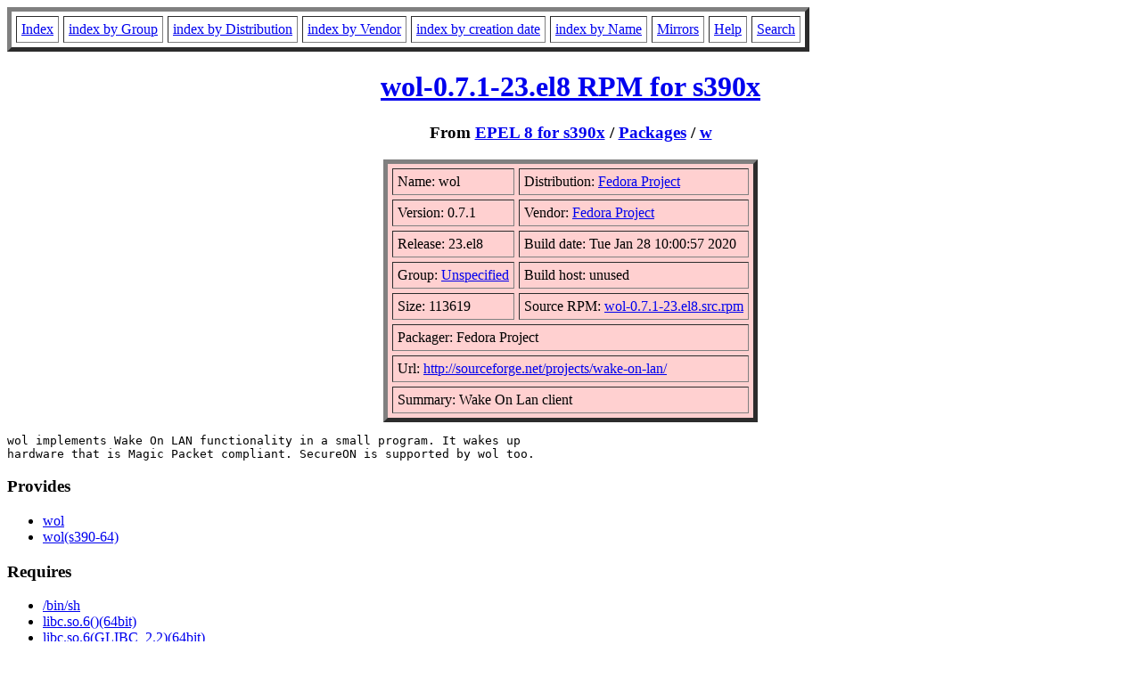

--- FILE ---
content_type: text/html; charset=UTF-8
request_url: http://ftp.rpmfind.net/linux/RPM/epel/8/s390x/Packages/w/wol-0.7.1-23.el8.s390x.html
body_size: 7916
content:
<!DOCTYPE HTML PUBLIC "-//W3C//DTD HTML 4.0 Transitional//EN">
<html>
<head>
<title>wol-0.7.1-23.el8.s390x RPM</title>
<meta name="GENERATOR" content="rpm2html 1.8.1">
</head>
<body bgcolor="#ffffff" text="#000000">
<table border=5 cellspacing=5 cellpadding=5>
<tbody>
<tr>
<td><a href="/linux/RPM/index.html">Index</a></td>
<td><a href="/linux/RPM/Groups.html">index by Group</a></td>
<td><a href="/linux/RPM/Distribs.html">index by Distribution</a></td>
<td><a href="/linux/RPM/Vendors.html">index by Vendor</a></td>
<td><a href="/linux/RPM/ByDate.html">index by creation date</a></td>
<td><a href="/linux/RPM/ByName.html">index by Name</a></td>
<td><a href="/linux/rpm2html/mirrors.html">Mirrors</a></td>
<td><a href="/linux/rpm2html/help.html">Help</a></td>
<td><a href="/linux/rpm2html/search.php">Search</a></td>
</tr>
</tbody></table>
<h1 align=center><a href="/linux/epel/8/Everything/s390x/Packages/w/wol-0.7.1-23.el8.s390x.rpm">
wol-0.7.1-23.el8 RPM for s390x</a></h1>
<h3 align=center>From <a href="/linux/RPM/epel/8/s390x/index.html">EPEL 8 for s390x</a>
 / <a href="/linux/RPM/epel/8/s390x/Packages/index.html">Packages</a>
 / <a href="/linux/RPM/epel/8/s390x/Packages/w/index.html">w</a>
</h3>
<table align=center border=5 cellspacing=5 cellpadding=5 bgcolor="#ffd0d0"><tbody>
<tr><td>Name: wol</td>
<td>Distribution: <a href="/linux/RPM/Fedora_Project.html">Fedora Project</a></td></tr>
<tr><td>Version: 0.7.1</td>
<td>Vendor: <a href="/linux/RPM/Fedora_Project.html">Fedora Project</a></td></tr>
<tr><td>Release: 23.el8</td>
<td>Build date: Tue Jan 28 10:00:57 2020</td></tr>
<tr><td>Group: <a href="/linux/RPM/Unspecified.html">Unspecified</a></td>
<td>Build host: unused</td></tr>
<tr><td>Size: 113619</td>
<td>Source RPM: <a href="https://download.fedoraproject.org/pub/epel/8/Everything/source/tree/Packages/w/wol-0.7.1-23.el8.src.rpm">wol-0.7.1-23.el8.src.rpm</a></td></tr>
<tr><td colspan="2">Packager: Fedora Project</td></tr>
<tr><td colspan="2">Url: <a href="http://sourceforge.net/projects/wake-on-lan/">http://sourceforge.net/projects/wake-on-lan/</a></td></tr>
<tr><td colspan="2">Summary: Wake On Lan client</td></tr>
</tbody>
</table>
<pre>wol implements Wake On LAN functionality in a small program. It wakes up
hardware that is Magic Packet compliant. SecureON is supported by wol too.
</pre>
<h3>Provides</h3>
<ul>
<li><a href="/linux/rpm2html/search.php?query=wol">wol</a>
<li><a href="/linux/rpm2html/search.php?query=wol(s390-64)">wol(s390-64)</a>
</ul>
<h3>Requires</h3>
<ul>
<li><a href="/linux/rpm2html/search.php?query=%2Fbin%2Fsh">/bin/sh</a>
<li><a href="/linux/rpm2html/search.php?query=libc.so.6()(64bit)">libc.so.6()(64bit)</a>
<li><a href="/linux/rpm2html/search.php?query=libc.so.6(GLIBC_2.2)(64bit)">libc.so.6(GLIBC_2.2)(64bit)</a>
<li><a href="/linux/rpm2html/search.php?query=libc.so.6(GLIBC_2.4)(64bit)">libc.so.6(GLIBC_2.4)(64bit)</a>
<li><a href="/linux/rpm2html/search.php?query=rpmlib(CompressedFileNames)">rpmlib(CompressedFileNames)</a> &lt;= 3.0.4-1
<li><a href="/linux/rpm2html/search.php?query=rpmlib(FileDigests)">rpmlib(FileDigests)</a> &lt;= 4.6.0-1
<li><a href="/linux/rpm2html/search.php?query=rpmlib(PayloadFilesHavePrefix)">rpmlib(PayloadFilesHavePrefix)</a> &lt;= 4.0-1
<li><a href="/linux/rpm2html/search.php?query=rpmlib(PayloadIsXz)">rpmlib(PayloadIsXz)</a> &lt;= 5.2-1
<li><a href="/linux/rpm2html/search.php?query=rtld(GNU_HASH)">rtld(GNU_HASH)</a>
</ul>
<h3>License</h3>
<pre>GPLv2+
</pre>
<h3>Changelog</h3>
<pre>* Sat Jul 27 2019 Fedora Release Engineering &lt;releng@fedoraproject.org&gt; - 0.7.1-23
  - Rebuilt for https://fedoraproject.org/wiki/Fedora_31_Mass_Rebuild
* Wed Apr 24 2019 Björn Esser &lt;besser82@fedoraproject.org&gt; - 0.7.1-22
  - Remove hardcoded gzip suffix from GNU info pages
* Sun Feb 03 2019 Fedora Release Engineering &lt;releng@fedoraproject.org&gt; - 0.7.1-21
  - Rebuilt for https://fedoraproject.org/wiki/Fedora_30_Mass_Rebuild
* Thu Sep 06 2018 Fabian Affolter &lt;mail@fabian-affolter.ch&gt; - 0.7.1-20
  - Add patch for binding to interface (rhbz#1619025)
* Sat Jul 14 2018 Fedora Release Engineering &lt;releng@fedoraproject.org&gt; - 0.7.1-19
  - Rebuilt for https://fedoraproject.org/wiki/Fedora_29_Mass_Rebuild
* Fri Feb 09 2018 Fedora Release Engineering &lt;releng@fedoraproject.org&gt; - 0.7.1-18
  - Rebuilt for https://fedoraproject.org/wiki/Fedora_28_Mass_Rebuild
* Thu Aug 03 2017 Fedora Release Engineering &lt;releng@fedoraproject.org&gt; - 0.7.1-17
  - Rebuilt for https://fedoraproject.org/wiki/Fedora_27_Binutils_Mass_Rebuild
* Thu Jul 27 2017 Fedora Release Engineering &lt;releng@fedoraproject.org&gt; - 0.7.1-16
  - Rebuilt for https://fedoraproject.org/wiki/Fedora_27_Mass_Rebuild
* Sat Feb 11 2017 Fedora Release Engineering &lt;releng@fedoraproject.org&gt; - 0.7.1-15
  - Rebuilt for https://fedoraproject.org/wiki/Fedora_26_Mass_Rebuild
* Fri Feb 05 2016 Fedora Release Engineering &lt;releng@fedoraproject.org&gt; - 0.7.1-14
  - Rebuilt for https://fedoraproject.org/wiki/Fedora_24_Mass_Rebuild
* Fri Jun 19 2015 Fedora Release Engineering &lt;rel-eng@lists.fedoraproject.org&gt; - 0.7.1-13
  - Rebuilt for https://fedoraproject.org/wiki/Fedora_23_Mass_Rebuild
* Mon Aug 18 2014 Fedora Release Engineering &lt;rel-eng@lists.fedoraproject.org&gt; - 0.7.1-12
  - Rebuilt for https://fedoraproject.org/wiki/Fedora_21_22_Mass_Rebuild
* Sun Jun 08 2014 Fedora Release Engineering &lt;rel-eng@lists.fedoraproject.org&gt; - 0.7.1-11
  - Rebuilt for https://fedoraproject.org/wiki/Fedora_21_Mass_Rebuild
* Sun Aug 04 2013 Fedora Release Engineering &lt;rel-eng@lists.fedoraproject.org&gt; - 0.7.1-10
  - Rebuilt for https://fedoraproject.org/wiki/Fedora_20_Mass_Rebuild
* Fri Mar 01 2013 Fabian Affolter &lt;mail@fabian-affolter.ch&gt; - 0.7.1-10
  - BR fixed for building man page
* Tue Feb 19 2013 Fabian Affolter &lt;mail@fabian-affolter.ch&gt; - 0.7.1-9
  - Minor spec file updates
* Fri Feb 15 2013 Fedora Release Engineering &lt;rel-eng@lists.fedoraproject.org&gt; - 0.7.1-8
  - Rebuilt for https://fedoraproject.org/wiki/Fedora_19_Mass_Rebuild
* Sun Jul 22 2012 Fedora Release Engineering &lt;rel-eng@lists.fedoraproject.org&gt; - 0.7.1-7
  - Rebuilt for https://fedoraproject.org/wiki/Fedora_18_Mass_Rebuild
* Sat Jan 14 2012 Fedora Release Engineering &lt;rel-eng@lists.fedoraproject.org&gt; - 0.7.1-6
  - Rebuilt for https://fedoraproject.org/wiki/Fedora_17_Mass_Rebuild
* Mon Feb 07 2011 Fedora Release Engineering &lt;rel-eng@lists.fedoraproject.org&gt; - 0.7.1-5
  - Rebuilt for https://fedoraproject.org/wiki/Fedora_15_Mass_Rebuild
* Mon Jul 27 2009 Fedora Release Engineering &lt;rel-eng@lists.fedoraproject.org&gt; - 0.7.1-4
  - Rebuilt for https://fedoraproject.org/wiki/Fedora_12_Mass_Rebuild
* Wed Feb 25 2009 Fedora Release Engineering &lt;rel-eng@lists.fedoraproject.org&gt; - 0.7.1-3
  - Rebuilt for https://fedoraproject.org/wiki/Fedora_11_Mass_Rebuild
* Sun Dec 07 2008 Fabian Affolter &lt;mail@fabian-affolter.ch&gt; - 0.7.1-2
  - Fix Source0
  - Fix License
* Sat Dec 06 2008 Fabian Affolter &lt;mail@fabian-affolter.ch&gt; - 0.7.1-1
  - Initial package for Fedora

</pre>
<h3>Files</h3>
<pre>/usr/bin/wol
/usr/bin/wol-bootptab
/usr/bin/wol-dhcpdconf
/usr/lib/.build-id
/usr/lib/.build-id/cd
/usr/lib/.build-id/cd/312376974914204285702bceaed2d87a68150e
/usr/share/doc/wol
/usr/share/doc/wol/AUTHORS
/usr/share/doc/wol/COPYING
/usr/share/doc/wol/ChangeLog
/usr/share/doc/wol/NEWS
/usr/share/doc/wol/README
/usr/share/doc/wol/TODO
/usr/share/info/wol.info.gz
/usr/share/locale/de/LC_MESSAGES/wol.mo
/usr/share/locale/es/LC_MESSAGES/wol.mo
/usr/share/locale/fr/LC_MESSAGES/wol.mo
/usr/share/locale/it/LC_MESSAGES/wol.mo
/usr/share/locale/sv/LC_MESSAGES/wol.mo
/usr/share/man/man1/wol.1.gz

</pre>
<hr>
<p>Generated by <a href="/linux/rpm2html/">rpm2html 1.8.1</a>
<p><a href="mailto:fabrice@bellet.info">Fabrice Bellet</a>, Wed Jan 28 05:15:57 2026

</body>
</html>
